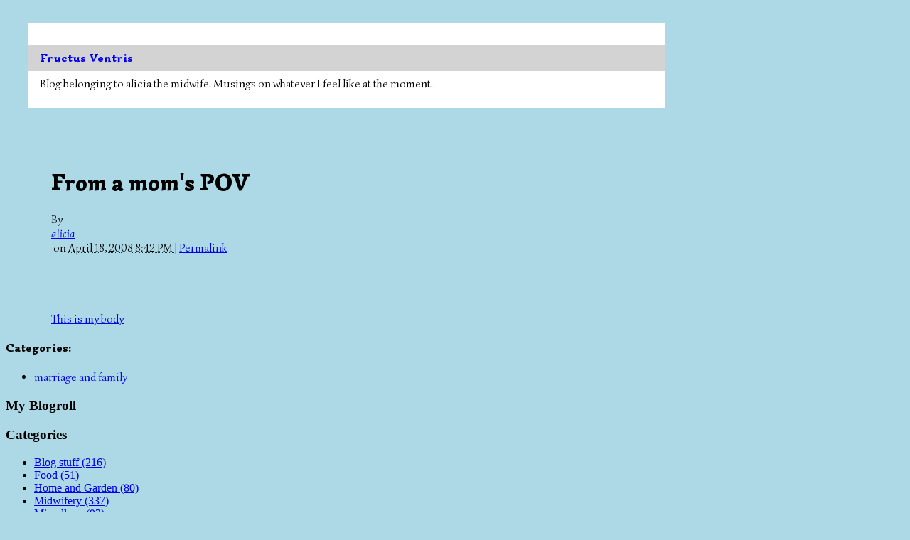

--- FILE ---
content_type: text/html; charset=UTF-8
request_url: http://fructusventris.stblogs.org/archives/2008/04/from-a-moms-pov.html
body_size: 21553
content:
<!DOCTYPE html PUBLIC "-//W3C//DTD XHTML 1.0 Transitional//EN"
    "http://www.w3.org/TR/xhtml1/DTD/xhtml1-transitional.dtd">
<html xmlns="http://www.w3.org/1999/xhtml" id="sixapart-standard">
<head>
    <meta http-equiv="Content-Type" content="text/html; charset=utf-8" />
    <title>From a mom's POV - Fructus Ventris</title>
    <meta name="generator" content="Movable Type 4.35-en" />
    <link rel="stylesheet" href="http://fructusventris.stblogs.org/styles.css" type="text/css" />
    
    

    <link rel="prev" href="http://fructusventris.stblogs.org/archives/2008/04/blogroll-issues.html" title="blogroll issues" />
    <link rel="next" href="http://fructusventris.stblogs.org/archives/2008/04/now-thats-what.html" title="Now that's what I call a beautiful liturgy" />
    
    

</head>
<body class="mt-archive-listing mt-entry-archive layout-twt">
    <div id="container">
        <div id="container-inner">
            <div id="header">
                <div id="header-inner">
                    <div id="header-content">

                        <div id="header-name"><a href="http://fructusventris.stblogs.org/" accesskey="1">Fructus Ventris</a></div>
                        <div id="header-description">Blog belonging to alicia the midwife. Musings on whatever I feel like at the moment. 
</div>

                    </div>
                </div>
            </div>
            <div id="content">
                <div id="content-inner">
                    <div id="alpha">
                        <div id="alpha-inner">


<div id="entry-30424" class="entry-asset asset hentry">
    <div class="asset-header">
        <h1 id="page-title" class="asset-name entry-title">From a mom's POV</h1>
        <div class="asset-meta">
    <span class="byline vcard">

        By <address class="vcard author"><a class="fn url" href="http://fructusventris.stblogs.org">alicia</a></address> &nbsp;on <abbr class="published" title="2008-04-18T20:42:20-06:00">April 18, 2008  8:42 PM

    </span>
    <span class="separator">|</span> <a class="permalink" rel="bookmark" href="http://fructusventris.stblogs.org/archives/2008/04/from-a-moms-pov.html">Permalink</a>
    
        
        
    
</div>

    </div>
    <div class="asset-content entry-content">

        <div class="asset-body">
            <p><a href="http://philangelus.wordpress.com/2008/04/18/this-is-my-body/">This is my body</a></p>
        </div>



<!-- AddThis Button BEGIN -->
<script type='text/javascript'> 
var addthis_product = 'mtp-2.0';
var addthis_config ={ pubid: 'stblogs' 
, ui_hover_direction: 0 
, ui_language: 'auto' 
, ui_use_addressbook: true 
 };
</script>
<div class="addthis_toolbox addthis_default_style" addthis:url="http://fructusventris.stblogs.org/archives/2008/04/from-a-moms-pov.html" addthis:title="From a mom&#39;s POV"><a class="addthis_button_preferred_1"></a><a class="addthis_button_preferred_2"></a><a class="addthis_button_preferred_3"></a><a class="addthis_button_preferred_4"></a><a class="addthis_button_compact"></a><a class="addthis_counter addthis_bubble_style"></a></div>
<script type="text/javascript" src="http://s7.addthis.com/js/250/addthis_widget.js#async=1"></script>
<!-- AddThis Button END -->

    </div>
    <div class="asset-footer">
        
                <div class="entry-categories">
    <h4 class="entry-categories-header">Categories<span class="delimiter">:</span></h4>
    <ul class="entry-categories-list">
        <li class="entry-category"><a href="http://fructusventris.stblogs.org/archives/marriage-and-family/">marriage and family</a></li>
    </ul>
</div>


        
                
    </div>
</div>






</div>
                    </div>

                <div id="beta">
    <div id="beta-inner">

    <div class="widget-custom widget">
	<h3 class="widget-header">
	My Blogroll
	</h3>
	<div class="widget-content">
	
	</div>
</div>

<div class="widget-archive widget-archive-category widget">
    <h3 class="widget-header">Categories</h3>
    <div class="widget-content">
    
        
        <ul class="widget-list">
        
        
            <li class="widget-list-item"><a href="http://fructusventris.stblogs.org/archives/blog-stuff/">Blog stuff (216)</a>
        
        
            </li>
        
    
        
        
            <li class="widget-list-item"><a href="http://fructusventris.stblogs.org/archives/food/">Food (51)</a>
        
        
            </li>
        
    
        
        
            <li class="widget-list-item"><a href="http://fructusventris.stblogs.org/archives/home-and-garden/">Home and Garden (80)</a>
        
        
            </li>
        
    
        
        
            <li class="widget-list-item"><a href="http://fructusventris.stblogs.org/archives/midwifery/">Midwifery (337)</a>
        
        
            </li>
        
    
        
        
            <li class="widget-list-item"><a href="http://fructusventris.stblogs.org/archives/miscellany/">Miscellany (93)</a>
        
        
            </li>
        
    
        
        
            <li class="widget-list-item"><a href="http://fructusventris.stblogs.org/archives/religion/">Religion (395)</a>
        
        
            </li>
        
    
        
        
            <li class="widget-list-item"><a href="http://fructusventris.stblogs.org/archives/biomedical-ethics/">biomedical ethics (129)</a>
        
        
            </li>
        
    
        
        
            <li class="widget-list-item"><a href="http://fructusventris.stblogs.org/archives/crossing-the-tiber/">crossing the tiber (12)</a>
        
        
            </li>
        
    
        
        
            <li class="widget-list-item"><a href="http://fructusventris.stblogs.org/archives/emma/">emma (65)</a>
        
        
            </li>
        
    
        
        
            <li class="widget-list-item"><a href="http://fructusventris.stblogs.org/archives/faith-in-the-desert/">faith in the desert (112)</a>
        
        
            </li>
        
    
        
        
            <li class="widget-list-item"><a href="http://fructusventris.stblogs.org/archives/health-and-illness/">health and illness (94)</a>
        
        
            </li>
        
    
        
        
            <li class="widget-list-item"><a href="http://fructusventris.stblogs.org/archives/humour/">humour (60)</a>
        
        
            </li>
        
    
        
        
            <li class="widget-list-item"><a href="http://fructusventris.stblogs.org/archives/interviews/">interviews (33)</a>
        
        
            </li>
        
    
        
        
            <li class="widget-list-item"><a href="http://fructusventris.stblogs.org/archives/language/">language (10)</a>
        
        
            </li>
        
    
        
        
            <li class="widget-list-item"><a href="http://fructusventris.stblogs.org/archives/local-news/">local news (4)</a>
        
        
            </li>
        
    
        
        
            <li class="widget-list-item"><a href="http://fructusventris.stblogs.org/archives/marriage-and-family/">marriage and family (70)</a>
        
        
            </li>
        
    
        
        
            <li class="widget-list-item"><a href="http://fructusventris.stblogs.org/archives/memes/">memes (54)</a>
        
        
            </li>
        
    
        
        
            <li class="widget-list-item"><a href="http://fructusventris.stblogs.org/archives/music-and-poesy/">music and poesy (42)</a>
        
        
            </li>
        
    
        
        
            <li class="widget-list-item"><a href="http://fructusventris.stblogs.org/archives/nancys-fight/">nancy's fight (16)</a>
        
        
            </li>
        
    
        
        
            <li class="widget-list-item"><a href="http://fructusventris.stblogs.org/archives/personal/">personal (64)</a>
        
        
            </li>
        
    
        
        
            <li class="widget-list-item"><a href="http://fructusventris.stblogs.org/archives/politics-and-culture/">politics and culture (113)</a>
        
        
            </li>
        
    
        
        
            <li class="widget-list-item"><a href="http://fructusventris.stblogs.org/archives/pope-stuff/">pope stuff (16)</a>
        
        
            </li>
        
        </ul>
        
    
    </div>
</div>




    <div class="widget-archive-monthly widget-archive widget">
    <h3 class="widget-header">Monthly <a href="http://fructusventris.stblogs.org/archives.html">Archives</a></h3>
    <div class="widget-content">
        <ul class="widget-list">
        
            <li class="widget-list-item"><a href="http://fructusventris.stblogs.org/archives/2011/04/">April 2011 (1)</a></li>
        
    
        
            <li class="widget-list-item"><a href="http://fructusventris.stblogs.org/archives/2010/06/">June 2010 (2)</a></li>
        
    
        
            <li class="widget-list-item"><a href="http://fructusventris.stblogs.org/archives/2010/02/">February 2010 (3)</a></li>
        
    
        
            <li class="widget-list-item"><a href="http://fructusventris.stblogs.org/archives/2010/01/">January 2010 (3)</a></li>
        
    
        
            <li class="widget-list-item"><a href="http://fructusventris.stblogs.org/archives/2009/12/">December 2009 (3)</a></li>
        
    
        
            <li class="widget-list-item"><a href="http://fructusventris.stblogs.org/archives/2009/11/">November 2009 (3)</a></li>
        
    
        
            <li class="widget-list-item"><a href="http://fructusventris.stblogs.org/archives/2009/10/">October 2009 (4)</a></li>
        
    
        
            <li class="widget-list-item"><a href="http://fructusventris.stblogs.org/archives/2008/12/">December 2008 (1)</a></li>
        
    
        
            <li class="widget-list-item"><a href="http://fructusventris.stblogs.org/archives/2008/11/">November 2008 (5)</a></li>
        
    
        
            <li class="widget-list-item"><a href="http://fructusventris.stblogs.org/archives/2008/10/">October 2008 (1)</a></li>
        
    
        
            <li class="widget-list-item"><a href="http://fructusventris.stblogs.org/archives/2008/09/">September 2008 (4)</a></li>
        
    
        
            <li class="widget-list-item"><a href="http://fructusventris.stblogs.org/archives/2008/08/">August 2008 (2)</a></li>
        
        </ul>
    </div>
</div>
        
    


<div class="widget-archive-monthly widget-archive widget">
    <div class="widget-content">
        <ul class="widget-list">
            <li class="widget-list-item"><a href="/archives.html">All Archives</a></li>
        </ul>
    </div>
</div>
        




<div class="widget-pages widget">
    <h3 class="widget-header">Pages</h3>
    <div class="widget-content">
    
    
   </div>
</div>

<div class="widget-syndication widget">
    <div class="widget-content">
        <ul class="blog-feeds">
            <li class="blog feed"><img src="http://mt.stblogs.org/mt-static/images/status_icons/feed.gif" alt="Subscribe to feed" width="9" height="9" /> <a href="http://fructusventris.stblogs.org/atom.xml">Subscribe to this blog's feed</a></li>

        </ul>
    </div>
</div>


    </div>
</div>

<div id="gamma">
    <div id="gamma-inner">
    <div class="widget-calendar widget">
    <h3 class="widget-header">February 2013</h3>
    <div class="widget-content">
        <table summary="Monthly calendar with links to daily posts">
            <tr>
                <th abbr="Sunday">Sun</th>
                <th abbr="Monday">Mon</th>
                <th abbr="Tuesday">Tue</th>
                <th abbr="Wednesday">Wed</th>
                <th abbr="Thursday">Thu</th>
                <th abbr="Friday">Fri</th>
                <th abbr="Saturday">Sat</th>
            </tr>
    
        
            <tr>
        
                <td>
        
        
        &nbsp;
                </td>
        
    
        
                <td>
        
        
        &nbsp;
                </td>
        
    
        
                <td>
        
        
        &nbsp;
                </td>
        
    
        
                <td>
        
        
        &nbsp;
                </td>
        
    
        
                <td>
        
        
        &nbsp;
                </td>
        
    
        
                <td>
        
        
                    1
        
        
                </td>
        
    
        
                <td>
        
        
                    2
        
        
                </td>
        
            </tr>
        
    
        
            <tr>
        
                <td>
        
        
                    3
        
        
                </td>
        
    
        
                <td>
        
        
                    4
        
        
                </td>
        
    
        
                <td>
        
        
                    5
        
        
                </td>
        
    
        
                <td>
        
        
                    6
        
        
                </td>
        
    
        
                <td>
        
        
                    7
        
        
                </td>
        
    
        
                <td>
        
        
                    8
        
        
                </td>
        
    
        
                <td>
        
        
                    9
        
        
                </td>
        
            </tr>
        
    
        
            <tr>
        
                <td>
        
        
                    10
        
        
                </td>
        
    
        
                <td>
        
        
                    11
        
        
                </td>
        
    
        
                <td>
        
        
                    12
        
        
                </td>
        
    
        
                <td>
        
        
                    13
        
        
                </td>
        
    
        
                <td>
        
        
                    14
        
        
                </td>
        
    
        
                <td>
        
        
                    15
        
        
                </td>
        
    
        
                <td>
        
        
                    16
        
        
                </td>
        
            </tr>
        
    
        
            <tr>
        
                <td>
        
        
                    17
        
        
                </td>
        
    
        
                <td>
        
        
                    18
        
        
                </td>
        
    
        
                <td>
        
        
                    19
        
        
                </td>
        
    
        
                <td>
        
        
                    20
        
        
                </td>
        
    
        
                <td>
        
        
                    21
        
        
                </td>
        
    
        
                <td>
        
        
                    22
        
        
                </td>
        
    
        
                <td>
        
        
                    23
        
        
                </td>
        
            </tr>
        
    
        
            <tr>
        
                <td>
        
        
                    24
        
        
                </td>
        
    
        
                <td>
        
        
                    25
        
        
                </td>
        
    
        
                <td>
        
        
                    26
        
        
                </td>
        
    
        
                <td>
        
        
                    27
        
        
                </td>
        
    
        
                <td>
        
        
                    28
        
        
                </td>
        
    
        
                <td>
        
        
        &nbsp;
                </td>
        
    
        
                <td>
        
        
        &nbsp;
                </td>
        
            </tr>
        
    
        </table>
    </div>
</div>

<a href="http://weatherpixie.com/" target="_blank"><img src="http://weatherpixie.com/displayimg.php?place=KRFD&trooper=29&type=F" width=124 height=175 border=0 alt="The WeatherPixie"></a><div class="widget-custom widget">
     <h3 class="widget-header">
         The Blogs
     </h3>
     <div class="widget-content">
         <ul class="recent-comments-list">
         
            <li>
             <a href="http://catholiclight.stblogs.org/">Catholic Light</a>
            </li>
         
            <li>
             <a href="http://communio.stblogs.org/">Communio</a>
            </li>
         
            <li>
             <a href="http://fructusventris.stblogs.org/">Fructus Ventris</a>
            </li>
         
            <li>
             <a href="http://moss-place.stblogs.org/">Pansy and Peony</a>
            </li>
         
            <li>
             <a href="http://revolutionoflove.stblogs.org/">Revolution of Love Blog (Former Location)</a>
            </li>
         
            <li>
             <a href="http://www.stblogs.org/">stblogs.org</a>
            </li>
         
            <li>
             <a href="http://summamamas.stblogs.org/">The Summa Mamas</a>
            </li>
         
            <li>
             <a href="http://vultus.stblogs.org/">Vultus Christi</a>
            </li>
         
         </ul>
     </div>
</div>
<div class="widget-search widget">
    <h3 class="widget-header">Search</h3>
    <div class="widget-content">
        <form method="get" action="http://mt.stblogs.org/cgi/mt-search.cgi">
            <input type="text" id="search" class="ti" name="search" value="" />

            <input type="hidden" name="IncludeBlogs" value="8" />

            <input type="submit" accesskey="4" value="Search" />
        </form>
    </div>
</div>

<!-- // Begin Current Moon Phase HTML (c) CalculatorCat.com // --><div 
style="width:142px"><div style="padding:2px;background-color:#000000;border:
1px solid #000000"><div style="padding:15px;padding-bottom:5px;padding-top:11.3px;border:
1px solid #AFB2D8" align="center"><div style="padding-bottom:5.6px;color:#FFFFFF;font-family:arial,helvetica,sans-serif;font-size:11.4px;">CURRENT
MOON</div><script language="JavaScript" type="text/javascript">var
ccm_cfg = { pth:"http://www.moonmodule.com/cs/", fn:"ccm_v1.swf",
lg:"en", hs:1, tf:"24hr", scs:1, df:"std", dfd:0, 
tc:"FFFFFF", bgc:"000000", mc:"000000", fw:104, fh:153.3,
js:0, msp:0, u:"cc" }</script><script language="JavaScript"
type="text/javascript" src="http://www.moonmodule.com/cs/ccm_fl.js"></script><div
style="padding-top:5px" align="center"><a href="http://www.calculatorcat.com/moon_phases/moon_phases.phtml"
target="cc_moon_ph" style="font-size:10px;font-family:arial,verdana,sans-serif;color:#7F7F7F;text-decoration:underline;background:#000000;border:none;"><span
style="color:#7F7F7F">moon phase</span></a></div></div></div></div><!--
// end moon phase HTML // --><!-- Site Meter -->
<script type="text/javascript" src="http://s15.sitemeter.com/js/counter.js?site=s15fructus">
</script>
<noscript>
<a href="http://s15.sitemeter.com/stats.asp?site=s15fructus" target="_top">
<img src="http://s15.sitemeter.com/meter.asp?site=s15fructus" alt="Site Meter" border="0"/></a>
</noscript>
<!-- Copyright (c)2006 Site Meter -->
 <div class="widget-about-this-page widget">
    <h3 class="widget-header">

        About this Entry


    </h3>
    <div class="widget-content">


        <p class="first">This page contains a single entry by <a href="http://fructusventris.stblogs.org">alicia</a> published on <em>April 18, 2008  8:42 PM</em>.</p>
    
        <p><a href="http://fructusventris.stblogs.org/archives/2008/04/blogroll-issues.html">blogroll issues</a> was the previous entry in this blog.</p>
    
    
        <p><a href="http://fructusventris.stblogs.org/archives/2008/04/now-thats-what.html">Now that's what I call a beautiful liturgy</a> is the next entry in this blog.</p>
    





        <p>Find recent content on the <a href="http://fructusventris.stblogs.org/">main index</a> or look in the <a href="http://fructusventris.stblogs.org/archives.html">archives</a> to find all content.</p>

    </div>
</div>

    </div>
</div>



                </div>
            </div>
            <div id="footer">
                <div id="footer-inner">
                    <div id="footer-content">
                        <div class="widget-powered widget">
                            <div class="widget-content">
                                Powered by <a href="http://www.movabletype.com/">Movable Type</a>
                            </div>
                        </div>

                        <div class="widget-creative-commons widget">
                            <div class="widget-content">
                                This blog is licensed under a <a href="http://creativecommons.org/licenses/by-nc-nd/3.0/us/">Creative Commons License</a>.
                            </div>
                        </div>

                    </div>
                </div>
            </div>
        </div>
    </div>
</body>
</html>



--- FILE ---
content_type: text/css
request_url: http://fructusventris.stblogs.org/styles.css
body_size: 729
content:


@import url('https://fonts.googleapis.com/css2?family=Simonetta:ital,wght@0,400;0,900;1,400;1,900&display=swap');

body { background-color: lightblue; 
	  font-family: "Georgia, serif"; }
#container  { max-width: 60rem; }

#header { margin: 2rem; padding: 2rem 0 1rem 0; 
	  background-color: white; 
	  font-family: 'Simonetta' }

#header-name { padding: 0.5rem 1rem; background-color: lightgray; 
 	text-decoration: none; font-weight: 900;


}
#header-description { padding:  0.5rem 1rem; font-weight: 400; text-style: italic; }	  

 
.hentry { font-family: "Simonetta" ; }

.asset-header {margin: 2rem 2rem 0rem 2rem; padding: 2rem 2rem 0 2rem ; }
.asset-body  {margin: 2rem 2rem 0rem 2rem; padding: 2rem 2rem 0 2rem; }




